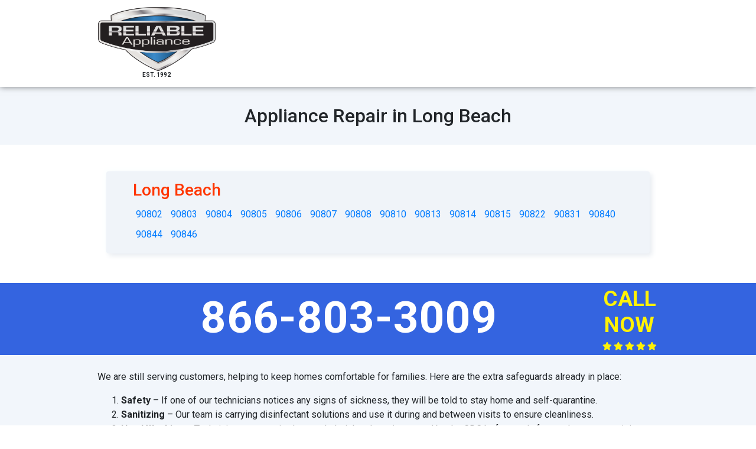

--- FILE ---
content_type: text/html; charset=utf-8
request_url: https://acrepairlocally.com/appliance/long-beach
body_size: 1978
content:
<!DOCTYPE html>
<html lang="en-US">
<head>
  <title>Appliance Repair in Long Beach, California</title>
<meta name="description" content="Appliance Repair in Long Beach, California. Appliance Repair - Same Day Service">
<meta name="keywords" content="appliance repair in long beach">
  <meta name="viewport" content="width=device-width, initial-scale=1, shrink-to-fit=no">
    <link rel="icon" type="image/png" href="/assets/favicon/1/favicon-01bb09578930f9540591e2deddd714197ded2e2230ba176b9081b6a165cb7c2e.png" />

  <link href="https://fonts.googleapis.com/css?family=Roboto:300,400,500,700&display=swap" rel="stylesheet">

  <meta name="csrf-param" content="authenticity_token" />
<meta name="csrf-token" content="3pTPdnOa2TX1kiu9ROwZfggpnp3Y3FIEvIOtmRzdIRZU+15lcQO5bxJzICx7OucYYZ7STLbiXjdvBA/KZo3HcA==" />
  

  <link rel="stylesheet" media="all" href="/assets/application-7a50df14d44240d32d4dede32098b7bdfd29717eef845c4acfdbe73140ea987d.css" data-turbolinks-track="reload" />
  <script src="/packs/js/application-3bccd2220295beefdb55.js" data-turbolinks-track="reload"></script>

  
  <!-- Global site tag (gtag.js) - Google Analytics -->
<script async src="https://www.googletagmanager.com/gtag/js?id=UA-178449431-1"></script>
<script>
  window.dataLayer = window.dataLayer || [];
  function gtag(){dataLayer.push(arguments);}
  gtag('js', new Date());

  gtag('config', 'UA-178449431-1');
</script>

<!-- comment: callrail -->
<script type="text/javascript" src="//cdn.callrail.com/companies/432279174/9dead94ebd09a041ce79/12/swap.js"></script>
</head>

<body class="phones-1 acrepairlocally_com">
<style>
  img:not([alt]) {
    border: 4px red dashed !important;
  }
</style>

<style>
  p.center {text-align: center;}
  p.left {text-align: left;}
  p.right {text-align: right;}
  p.just {text-align: justify;}
</style>

<div class="t-page">
  <section class="section-header">
  <div class="container ">
    <div class="row extra-small-gutters">
      <div class="col-5 col-md-3">
        <div class="header-logo-wrap">
          <a href="/">
              <img src="/static/reliable/logo-rel.png" alt="logo" class="header-logo-img">
          </a>

          <div class="header-logo-license-number">
            <strong> Est. 1992 </strong>
          </div>
        </div>

      </div>
    </div>
  </div>
</section>


  <section class="section-page-name">
    <div class="container">
      <div class="row">
        <div class="col-lg-12">
          <h1 class="main-title">
            Appliance Repair in Long Beach
          </h1>
        </div>
      </div>
    </div>
  </section>

  <section class="t-page-list">
    <div class="container">
      <div class="row">
        <div class="col-12">
          <div class="t-page-cards">
            <div class="t-page-card">
              <h3 class="h3">
                Long Beach
              </h3>
                <a class="" style="display: inline-block; margin: 5px" href="/appliance/long-beach/90802">
                  90802
                </a>
                <a class="" style="display: inline-block; margin: 5px" href="/appliance/long-beach/90803">
                  90803
                </a>
                <a class="" style="display: inline-block; margin: 5px" href="/appliance/long-beach/90804">
                  90804
                </a>
                <a class="" style="display: inline-block; margin: 5px" href="/appliance/long-beach/90805">
                  90805
                </a>
                <a class="" style="display: inline-block; margin: 5px" href="/appliance/long-beach/90806">
                  90806
                </a>
                <a class="" style="display: inline-block; margin: 5px" href="/appliance/long-beach/90807">
                  90807
                </a>
                <a class="" style="display: inline-block; margin: 5px" href="/appliance/long-beach/90808">
                  90808
                </a>
                <a class="" style="display: inline-block; margin: 5px" href="/appliance/long-beach/90810">
                  90810
                </a>
                <a class="" style="display: inline-block; margin: 5px" href="/appliance/long-beach/90813">
                  90813
                </a>
                <a class="" style="display: inline-block; margin: 5px" href="/appliance/long-beach/90814">
                  90814
                </a>
                <a class="" style="display: inline-block; margin: 5px" href="/appliance/long-beach/90815">
                  90815
                </a>
                <a class="" style="display: inline-block; margin: 5px" href="/appliance/long-beach/90822">
                  90822
                </a>
                <a class="" style="display: inline-block; margin: 5px" href="/appliance/long-beach/90831">
                  90831
                </a>
                <a class="" style="display: inline-block; margin: 5px" href="/appliance/long-beach/90840">
                  90840
                </a>
                <a class="" style="display: inline-block; margin: 5px" href="/appliance/long-beach/90844">
                  90844
                </a>
                <a class="" style="display: inline-block; margin: 5px" href="/appliance/long-beach/90846">
                  90846
                </a>
            </div>
          </div>
        </div>
      </div>
    </div>
  </section>

  <section class="section-phones">
  <div class="container">
    <div class="row">
      <div class="col-md-12">

        <div class="phones-wrapper phones-count-1">
          <div class="phones">
            <a class="phone" href="tel:+1866-803-3009">866-803-3009</a>
          </div>
          <a href="tel:+1866-803-3009" class="free-call free-call-center">
            <div class="free-call-main-3">
              CALL NOW
            </div>

            <div class="stars">
              <i class="fa fa-star"></i>
              <i class="fa fa-star"></i>
              <i class="fa fa-star"></i>
              <i class="fa fa-star"></i>
              <i class="fa fa-star"></i>
            </div>
          </a>
          <div class="clear"></div>
        </div>

      </div>
    </div>
  </div>
</section>

  <section class="section-footer">
  <div class="container">
    <div class="row">
      <div class="col-md-12">
        <p>We are still serving customers, helping to keep homes comfortable for families. Here are the extra safeguards
          already in place:</p>

        <ol class="numbered-list">
          <li><b>Safety</b> – If one of our technicians notices any signs of sickness, they will be told to stay home
            and self-quarantine.<br></li>
          <li><b>Sanitizing</b> – Our team is carrying disinfectant solutions and use it during and between visits to
            ensure cleanliness.<br></li>
          <li><b>Hand Washing</b> – Technicians are required to wash their hands as instructed by the CDC before and
            after each customer visit.<br></li>
          <li><b>Distancing</b> – Our technicians will not shake hands and will keep a safe distance during
            appointments.<br></li>
          <li><b>Safe Disposal</b> – Our technicians will remove old filters and other debris from our services and
            dispose of in antimicrobial bags.<br></li>
        </ol>

      </div>
      <div class="col-md-12">
        <p><strong>Give us a Call</strong> <a href="tel:+1866-361-1316">866-361-1316</a></p>
        <p><a style="text-transform: uppercase;" href="/privacy-policy">privacy policy</a></p>
        <p>
          Copyright © 2020 Local Igniter Inc. <br>
          All Rights Reserved.
        </p>
      </div>
    </div>
  </div>
</section>

</div>





</body>
</html>
